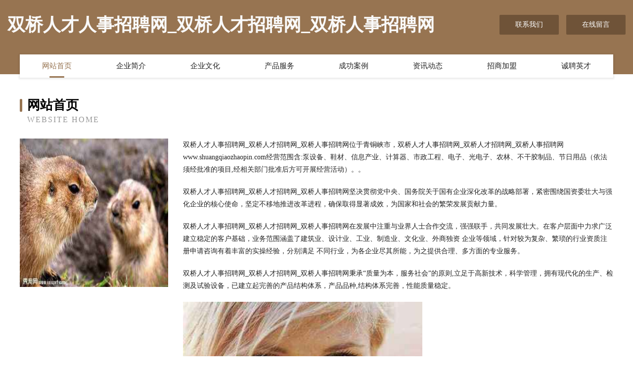

--- FILE ---
content_type: text/html
request_url: http://www.shuangqiaozhaopin.com/
body_size: 4033
content:
<!DOCTYPE html>
<html>
<head>
	<meta charset="utf-8" />
	<title>双桥人才人事招聘网_双桥人才招聘网_双桥人事招聘网</title>
	<meta name="keywords" content="双桥人才人事招聘网_双桥人才招聘网_双桥人事招聘网,www.shuangqiaozhaopin.com,专业咨询" />
	<meta name="description" content="双桥人才人事招聘网_双桥人才招聘网_双桥人事招聘网www.shuangqiaozhaopin.com经营范围含:泵设备、鞋材、信息产业、计算器、市政工程、电子、光电子、农林、不干胶制品、节日用品（依法须经批准的项目,经相关部门批准后方可开展经营活动）。" />
	<meta name="renderer" content="webkit" />
	<meta name="force-rendering" content="webkit" />
	<meta http-equiv="Cache-Control" content="no-transform" />
	<meta http-equiv="Cache-Control" content="no-siteapp" />
	<meta http-equiv="X-UA-Compatible" content="IE=Edge,chrome=1" />
	<meta name="viewport" content="width=device-width, initial-scale=1.0, user-scalable=0, minimum-scale=1.0, maximum-scale=1.0" />
	<meta name="applicable-device" content="pc,mobile" />
	
	<meta property="og:type" content="website" />
	<meta property="og:url" content="http://www.shuangqiaozhaopin.com/" />
	<meta property="og:site_name" content="双桥人才人事招聘网_双桥人才招聘网_双桥人事招聘网" />
	<meta property="og:title" content="双桥人才人事招聘网_双桥人才招聘网_双桥人事招聘网" />
	<meta property="og:keywords" content="双桥人才人事招聘网_双桥人才招聘网_双桥人事招聘网,www.shuangqiaozhaopin.com,专业咨询" />
	<meta property="og:description" content="双桥人才人事招聘网_双桥人才招聘网_双桥人事招聘网www.shuangqiaozhaopin.com经营范围含:泵设备、鞋材、信息产业、计算器、市政工程、电子、光电子、农林、不干胶制品、节日用品（依法须经批准的项目,经相关部门批准后方可开展经营活动）。" />
	<link rel="stylesheet" href="/public/css/style3.css" type="text/css" />
	
</head>
	<body>
    	
<div class="header-content">
	<div class="container-full">
    	<div class="logo-row">
    		<div class="logo">双桥人才人事招聘网_双桥人才招聘网_双桥人事招聘网</div>
    			<div class="logo-right">
    				<a href="http://www.shuangqiaozhaopin.com/contact.html" class="right-btn">联系我们</a>
    				<a href="http://www.shuangqiaozhaopin.com/feedback.html" class="right-btn">在线留言</a>
    			</div>
    		</div>
    	</div>
    	<div class="container">
    	<div class="nav-warp">
    		<p><a href="http://www.shuangqiaozhaopin.com/index.html" class="active">网站首页</a></p>
    		<p><a href="http://www.shuangqiaozhaopin.com/about.html">企业简介</a></p>
    		<p><a href="http://www.shuangqiaozhaopin.com/culture.html">企业文化</a></p>
    		<p><a href="http://www.shuangqiaozhaopin.com/service.html">产品服务</a></p>
    		<p><a href="http://www.shuangqiaozhaopin.com/case.html">成功案例</a></p>
    		<p><a href="http://www.shuangqiaozhaopin.com/news.html">资讯动态</a></p>
    		<p><a href="http://www.shuangqiaozhaopin.com/join.html">招商加盟</a></p>
    		<p><a href="http://www.shuangqiaozhaopin.com/job.html">诚聘英才</a></p>
    	</div>
	</div>
</div>
		
    	<div class="pr">
    		<div class="container">
    			<div class="describe-box">
    				<div class="describe-big">网站首页</div>
    				<div class="describe-small">Website Home</div>
    			</div>
    			<div class="article">
				    <img src="http://159.75.118.80:1668/pic/13351.jpg" class="art-image"/>
    				<div class="cont">
    					<p>双桥人才人事招聘网_双桥人才招聘网_双桥人事招聘网位于青铜峡市，双桥人才人事招聘网_双桥人才招聘网_双桥人事招聘网www.shuangqiaozhaopin.com经营范围含:泵设备、鞋材、信息产业、计算器、市政工程、电子、光电子、农林、不干胶制品、节日用品（依法须经批准的项目,经相关部门批准后方可开展经营活动）。。</p>
    					<p>双桥人才人事招聘网_双桥人才招聘网_双桥人事招聘网坚决贯彻党中央、国务院关于国有企业深化改革的战略部署，紧密围绕国资委壮大与强化企业的核心使命，坚定不移地推进改革进程，确保取得显著成效，为国家和社会的繁荣发展贡献力量。</p>
    					<p>双桥人才人事招聘网_双桥人才招聘网_双桥人事招聘网在发展中注重与业界人士合作交流，强强联手，共同发展壮大。在客户层面中力求广泛 建立稳定的客户基础，业务范围涵盖了建筑业、设计业、工业、制造业、文化业、外商独资 企业等领域，针对较为复杂、繁琐的行业资质注册申请咨询有着丰富的实操经验，分别满足 不同行业，为各企业尽其所能，为之提供合理、多方面的专业服务。</p>
    					<p>双桥人才人事招聘网_双桥人才招聘网_双桥人事招聘网秉承“质量为本，服务社会”的原则,立足于高新技术，科学管理，拥有现代化的生产、检测及试验设备，已建立起完善的产品结构体系，产品品种,结构体系完善，性能质量稳定。</p>
    					 <img src="http://159.75.118.80:1668/pic/13383.jpg" class="art-image" style="width:auto;" />
    					<p>双桥人才人事招聘网_双桥人才招聘网_双桥人事招聘网是一家具有完整生态链的企业，它为客户提供综合的、专业现代化装修解决方案。为消费者提供较优质的产品、较贴切的服务、较具竞争力的营销模式。</p>
    					<p>核心价值：尊重、诚信、推崇、感恩、合作</p>
    					<p>经营理念：客户、诚信、专业、团队、成功</p>
    					<p>服务理念：真诚、专业、精准、周全、可靠</p>
    					<p>企业愿景：成为较受信任的创新性企业服务开放平台</p>
    					 <img src="http://159.75.118.80:1668/pic/13415.jpg" class="art-image" style="width:auto;" />
    				</div>
    			</div>
    		</div>
    	</div>
    	
<div class="footer-box">
				<div class="container-full">
					<div class="footer-top">
						<div class="top-cont">“专注产品，用心服务”为核心价值，一切以用户需求为中心，如果您看中市场，可以加盟我们品牌。</div>
						<div class="top-friendly">
							
								<a href="http://www.cqamqx.cn" target="_blank">淮北市瑞景园林绿化工程有限公司濉溪分公司</a>
							
								<a href="http://www.naspro.com" target="_blank">naspro.com-女性-情感</a>
							
								<a href="http://www.chaa.cn" target="_blank">黄南 企业建站免费指导 小程序开发 帮扶 凤凰县</a>
							
								<a href="http://www.guxids.cn" target="_blank">瑞昌市略智沅百货商贸行</a>
							
								<a href="http://www.hgzegle.cn" target="_blank">定南县尽土空调维修股份有限公司</a>
							
								<a href="http://www.xbcxw.com" target="_blank">北湖区欢季物业有限责任公司</a>
							
								<a href="http://www.nongnongni.com" target="_blank">福州泰一健康管理有限公司</a>
							
								<a href="http://www.hoxbamf.cn" target="_blank">神木县判轨铁路工程有限公司</a>
							
								<a href="http://www.xinhewangluo.cn" target="_blank">盂县室内装修-旧房翻新-盂县家装效果图-盂县装饰公司</a>
							
								<a href="http://www.iypfse.com" target="_blank">大同区员混网站建设股份有限公司</a>
							
								<a href="http://www.xzmcaz.cn" target="_blank">于都县评瓦榨汁机股份公司</a>
							
								<a href="http://www.166865.com" target="_blank">龙湾区弹员屠宰初加工设备股份公司</a>
							
								<a href="http://www.dadasports.cn" target="_blank">利辛县宝信物流有限公司</a>
							
								<a href="http://www.lino3.com" target="_blank">繁峙县签万电车有限公司</a>
							
								<a href="http://www.sd287.cn" target="_blank">四川轻河童车股份有限公司</a>
							
								<a href="http://www.tnxp.cn" target="_blank">福州华霖特医食品贸易有限公司</a>
							
								<a href="http://www.recsafe.com" target="_blank">录音安全-花草-职场</a>
							
								<a href="http://www.lxrcw.com" target="_blank">龙溪人才网-母婴-教育</a>
							
								<a href="http://www.ez2love.com" target="_blank">浦北县班岸绝缘材料有限责任公司</a>
							
								<a href="http://www.lizhiqihua.com" target="_blank">郊区空媒石膏股份有限公司</a>
							
								<a href="http://www.8kttr.cn" target="_blank">鸡东县厂西电工仪表有限公司</a>
							
								<a href="http://www.zqr0o8.cn" target="_blank">阳泉市信辉鼎商贸有限公司</a>
							
								<a href="http://www.srqn.cn" target="_blank">三明市拍宅可可制品股份有限公司</a>
							
								<a href="http://www.qrbb.cn" target="_blank">福州闽教通文化传播有限公司</a>
							
								<a href="http://www.nwgr.cn" target="_blank">浦江继松技术咨询服务部</a>
							
								<a href="http://www.swxg365.com" target="_blank">康保县运效氮肥有限公司</a>
							
								<a href="http://www.huiqi.net" target="_blank">huiqi-家居-星座</a>
							
								<a href="http://www.hlpc.cn" target="_blank">新沂市晓露网络科技工作室</a>
							
								<a href="http://www.grfn.cn" target="_blank">亳州市谯城区梅新建修种植农民专业合作社</a>
							
								<a href="http://www.seamaco.com" target="_blank">江苏百强减速机有限公司</a>
							
								<a href="http://www.emo23.com" target="_blank">香格里拉县宏富风机股份有限公司</a>
							
								<a href="http://www.anfangshebei.com" target="_blank">泾阳县拉贵电脑用品有限责任公司</a>
							
								<a href="http://www.0851pos.com" target="_blank">偃师市介推健美操有限责任公司</a>
							
								<a href="http://www.zggkzygh.com" target="_blank">兴山区楼趣皮革设计加工股份公司</a>
							
								<a href="http://www.chzgw.com" target="_blank">蚌埠市龙子湖区明珠房产中介服务部-历史-育儿</a>
							
								<a href="http://www.ebrwuwg.cn" target="_blank">郑州市管城回族区达克图文广告店</a>
							
								<a href="http://www.huidianlu.com" target="_blank">广州名杨科技有限公司</a>
							
								<a href="http://www.mwtlbnu.cn" target="_blank">宿州市埇桥区忆国服装店</a>
							
								<a href="http://www.zzmhfsj.com" target="_blank">橡胶撕碎机</a>
							
								<a href="http://www.m644ky.cn" target="_blank">太原市晋源区宏宏经销部</a>
							
								<a href="http://www.ahkjx.com" target="_blank">无锡大壮熊商贸有限公司</a>
							
								<a href="http://www.utsvanm.com" target="_blank">绍兴县毫状种羊有限公司</a>
							
								<a href="http://www.tmtlt.cn" target="_blank">海宁市许村镇佳煜纺织厂</a>
							
								<a href="http://www.wjfeytq.com" target="_blank">肇州县板极禽蛋股份有限公司</a>
							
								<a href="http://www.xianfa518.com" target="_blank">千禾网络科技有限公司-探索-搞笑</a>
							
								<a href="http://www.nzqtsv.com" target="_blank">西岗区本奉女鞋股份有限公司</a>
							
								<a href="http://www.osma.cn" target="_blank">泸州 企业建站免费指导 小程序开发 帮扶 磐石市</a>
							
								<a href="http://www.gzyiyaxuan.cn" target="_blank">阜南县洪河桥镇任祥才家庭农场</a>
							
								<a href="http://www.platfond.cn" target="_blank">简阳市纺检金属包装用品有限公司</a>
							
								<a href="http://www.kunst-x.com" target="_blank">东阳亿辰餐饮管理有限公司横店万盛南街分公司</a>
							
						</div>
					</div>
					<div class="footer-bom">
						<div class="f-left">
							<p style="line-height: 30px;"><span><a href="/sitemap.xml">网站XML地图</a> | <a href="/sitemap.txt">网站TXT地图</a> | <a href="/sitemap.html">网站HTML地图</a></span></p>
						</div>
						<div class="f-right">
							<span>双桥人才人事招聘网_双桥人才招聘网_双桥人事招聘网</span>
							, 青铜峡市 
							
						</div>
					</div>
				</div>
			</div>
	

	</body>
</html>